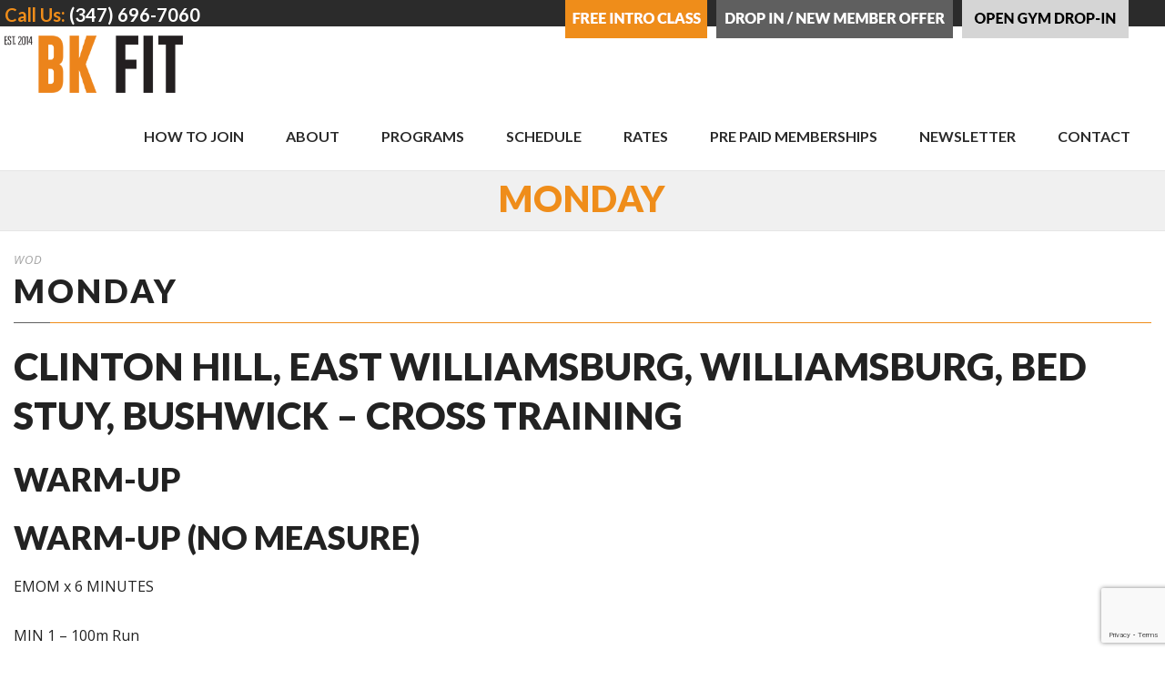

--- FILE ---
content_type: text/html; charset=utf-8
request_url: https://www.google.com/recaptcha/api2/anchor?ar=1&k=6LdvdqkdAAAAAHM6LgzXdq1TNd_fvN90nNLxXsM6&co=aHR0cHM6Ly9ia2ZpdHN0dWRpb3MuY29tOjQ0Mw..&hl=en&v=PoyoqOPhxBO7pBk68S4YbpHZ&size=invisible&anchor-ms=20000&execute-ms=30000&cb=atjhbj2x0qia
body_size: 48759
content:
<!DOCTYPE HTML><html dir="ltr" lang="en"><head><meta http-equiv="Content-Type" content="text/html; charset=UTF-8">
<meta http-equiv="X-UA-Compatible" content="IE=edge">
<title>reCAPTCHA</title>
<style type="text/css">
/* cyrillic-ext */
@font-face {
  font-family: 'Roboto';
  font-style: normal;
  font-weight: 400;
  font-stretch: 100%;
  src: url(//fonts.gstatic.com/s/roboto/v48/KFO7CnqEu92Fr1ME7kSn66aGLdTylUAMa3GUBHMdazTgWw.woff2) format('woff2');
  unicode-range: U+0460-052F, U+1C80-1C8A, U+20B4, U+2DE0-2DFF, U+A640-A69F, U+FE2E-FE2F;
}
/* cyrillic */
@font-face {
  font-family: 'Roboto';
  font-style: normal;
  font-weight: 400;
  font-stretch: 100%;
  src: url(//fonts.gstatic.com/s/roboto/v48/KFO7CnqEu92Fr1ME7kSn66aGLdTylUAMa3iUBHMdazTgWw.woff2) format('woff2');
  unicode-range: U+0301, U+0400-045F, U+0490-0491, U+04B0-04B1, U+2116;
}
/* greek-ext */
@font-face {
  font-family: 'Roboto';
  font-style: normal;
  font-weight: 400;
  font-stretch: 100%;
  src: url(//fonts.gstatic.com/s/roboto/v48/KFO7CnqEu92Fr1ME7kSn66aGLdTylUAMa3CUBHMdazTgWw.woff2) format('woff2');
  unicode-range: U+1F00-1FFF;
}
/* greek */
@font-face {
  font-family: 'Roboto';
  font-style: normal;
  font-weight: 400;
  font-stretch: 100%;
  src: url(//fonts.gstatic.com/s/roboto/v48/KFO7CnqEu92Fr1ME7kSn66aGLdTylUAMa3-UBHMdazTgWw.woff2) format('woff2');
  unicode-range: U+0370-0377, U+037A-037F, U+0384-038A, U+038C, U+038E-03A1, U+03A3-03FF;
}
/* math */
@font-face {
  font-family: 'Roboto';
  font-style: normal;
  font-weight: 400;
  font-stretch: 100%;
  src: url(//fonts.gstatic.com/s/roboto/v48/KFO7CnqEu92Fr1ME7kSn66aGLdTylUAMawCUBHMdazTgWw.woff2) format('woff2');
  unicode-range: U+0302-0303, U+0305, U+0307-0308, U+0310, U+0312, U+0315, U+031A, U+0326-0327, U+032C, U+032F-0330, U+0332-0333, U+0338, U+033A, U+0346, U+034D, U+0391-03A1, U+03A3-03A9, U+03B1-03C9, U+03D1, U+03D5-03D6, U+03F0-03F1, U+03F4-03F5, U+2016-2017, U+2034-2038, U+203C, U+2040, U+2043, U+2047, U+2050, U+2057, U+205F, U+2070-2071, U+2074-208E, U+2090-209C, U+20D0-20DC, U+20E1, U+20E5-20EF, U+2100-2112, U+2114-2115, U+2117-2121, U+2123-214F, U+2190, U+2192, U+2194-21AE, U+21B0-21E5, U+21F1-21F2, U+21F4-2211, U+2213-2214, U+2216-22FF, U+2308-230B, U+2310, U+2319, U+231C-2321, U+2336-237A, U+237C, U+2395, U+239B-23B7, U+23D0, U+23DC-23E1, U+2474-2475, U+25AF, U+25B3, U+25B7, U+25BD, U+25C1, U+25CA, U+25CC, U+25FB, U+266D-266F, U+27C0-27FF, U+2900-2AFF, U+2B0E-2B11, U+2B30-2B4C, U+2BFE, U+3030, U+FF5B, U+FF5D, U+1D400-1D7FF, U+1EE00-1EEFF;
}
/* symbols */
@font-face {
  font-family: 'Roboto';
  font-style: normal;
  font-weight: 400;
  font-stretch: 100%;
  src: url(//fonts.gstatic.com/s/roboto/v48/KFO7CnqEu92Fr1ME7kSn66aGLdTylUAMaxKUBHMdazTgWw.woff2) format('woff2');
  unicode-range: U+0001-000C, U+000E-001F, U+007F-009F, U+20DD-20E0, U+20E2-20E4, U+2150-218F, U+2190, U+2192, U+2194-2199, U+21AF, U+21E6-21F0, U+21F3, U+2218-2219, U+2299, U+22C4-22C6, U+2300-243F, U+2440-244A, U+2460-24FF, U+25A0-27BF, U+2800-28FF, U+2921-2922, U+2981, U+29BF, U+29EB, U+2B00-2BFF, U+4DC0-4DFF, U+FFF9-FFFB, U+10140-1018E, U+10190-1019C, U+101A0, U+101D0-101FD, U+102E0-102FB, U+10E60-10E7E, U+1D2C0-1D2D3, U+1D2E0-1D37F, U+1F000-1F0FF, U+1F100-1F1AD, U+1F1E6-1F1FF, U+1F30D-1F30F, U+1F315, U+1F31C, U+1F31E, U+1F320-1F32C, U+1F336, U+1F378, U+1F37D, U+1F382, U+1F393-1F39F, U+1F3A7-1F3A8, U+1F3AC-1F3AF, U+1F3C2, U+1F3C4-1F3C6, U+1F3CA-1F3CE, U+1F3D4-1F3E0, U+1F3ED, U+1F3F1-1F3F3, U+1F3F5-1F3F7, U+1F408, U+1F415, U+1F41F, U+1F426, U+1F43F, U+1F441-1F442, U+1F444, U+1F446-1F449, U+1F44C-1F44E, U+1F453, U+1F46A, U+1F47D, U+1F4A3, U+1F4B0, U+1F4B3, U+1F4B9, U+1F4BB, U+1F4BF, U+1F4C8-1F4CB, U+1F4D6, U+1F4DA, U+1F4DF, U+1F4E3-1F4E6, U+1F4EA-1F4ED, U+1F4F7, U+1F4F9-1F4FB, U+1F4FD-1F4FE, U+1F503, U+1F507-1F50B, U+1F50D, U+1F512-1F513, U+1F53E-1F54A, U+1F54F-1F5FA, U+1F610, U+1F650-1F67F, U+1F687, U+1F68D, U+1F691, U+1F694, U+1F698, U+1F6AD, U+1F6B2, U+1F6B9-1F6BA, U+1F6BC, U+1F6C6-1F6CF, U+1F6D3-1F6D7, U+1F6E0-1F6EA, U+1F6F0-1F6F3, U+1F6F7-1F6FC, U+1F700-1F7FF, U+1F800-1F80B, U+1F810-1F847, U+1F850-1F859, U+1F860-1F887, U+1F890-1F8AD, U+1F8B0-1F8BB, U+1F8C0-1F8C1, U+1F900-1F90B, U+1F93B, U+1F946, U+1F984, U+1F996, U+1F9E9, U+1FA00-1FA6F, U+1FA70-1FA7C, U+1FA80-1FA89, U+1FA8F-1FAC6, U+1FACE-1FADC, U+1FADF-1FAE9, U+1FAF0-1FAF8, U+1FB00-1FBFF;
}
/* vietnamese */
@font-face {
  font-family: 'Roboto';
  font-style: normal;
  font-weight: 400;
  font-stretch: 100%;
  src: url(//fonts.gstatic.com/s/roboto/v48/KFO7CnqEu92Fr1ME7kSn66aGLdTylUAMa3OUBHMdazTgWw.woff2) format('woff2');
  unicode-range: U+0102-0103, U+0110-0111, U+0128-0129, U+0168-0169, U+01A0-01A1, U+01AF-01B0, U+0300-0301, U+0303-0304, U+0308-0309, U+0323, U+0329, U+1EA0-1EF9, U+20AB;
}
/* latin-ext */
@font-face {
  font-family: 'Roboto';
  font-style: normal;
  font-weight: 400;
  font-stretch: 100%;
  src: url(//fonts.gstatic.com/s/roboto/v48/KFO7CnqEu92Fr1ME7kSn66aGLdTylUAMa3KUBHMdazTgWw.woff2) format('woff2');
  unicode-range: U+0100-02BA, U+02BD-02C5, U+02C7-02CC, U+02CE-02D7, U+02DD-02FF, U+0304, U+0308, U+0329, U+1D00-1DBF, U+1E00-1E9F, U+1EF2-1EFF, U+2020, U+20A0-20AB, U+20AD-20C0, U+2113, U+2C60-2C7F, U+A720-A7FF;
}
/* latin */
@font-face {
  font-family: 'Roboto';
  font-style: normal;
  font-weight: 400;
  font-stretch: 100%;
  src: url(//fonts.gstatic.com/s/roboto/v48/KFO7CnqEu92Fr1ME7kSn66aGLdTylUAMa3yUBHMdazQ.woff2) format('woff2');
  unicode-range: U+0000-00FF, U+0131, U+0152-0153, U+02BB-02BC, U+02C6, U+02DA, U+02DC, U+0304, U+0308, U+0329, U+2000-206F, U+20AC, U+2122, U+2191, U+2193, U+2212, U+2215, U+FEFF, U+FFFD;
}
/* cyrillic-ext */
@font-face {
  font-family: 'Roboto';
  font-style: normal;
  font-weight: 500;
  font-stretch: 100%;
  src: url(//fonts.gstatic.com/s/roboto/v48/KFO7CnqEu92Fr1ME7kSn66aGLdTylUAMa3GUBHMdazTgWw.woff2) format('woff2');
  unicode-range: U+0460-052F, U+1C80-1C8A, U+20B4, U+2DE0-2DFF, U+A640-A69F, U+FE2E-FE2F;
}
/* cyrillic */
@font-face {
  font-family: 'Roboto';
  font-style: normal;
  font-weight: 500;
  font-stretch: 100%;
  src: url(//fonts.gstatic.com/s/roboto/v48/KFO7CnqEu92Fr1ME7kSn66aGLdTylUAMa3iUBHMdazTgWw.woff2) format('woff2');
  unicode-range: U+0301, U+0400-045F, U+0490-0491, U+04B0-04B1, U+2116;
}
/* greek-ext */
@font-face {
  font-family: 'Roboto';
  font-style: normal;
  font-weight: 500;
  font-stretch: 100%;
  src: url(//fonts.gstatic.com/s/roboto/v48/KFO7CnqEu92Fr1ME7kSn66aGLdTylUAMa3CUBHMdazTgWw.woff2) format('woff2');
  unicode-range: U+1F00-1FFF;
}
/* greek */
@font-face {
  font-family: 'Roboto';
  font-style: normal;
  font-weight: 500;
  font-stretch: 100%;
  src: url(//fonts.gstatic.com/s/roboto/v48/KFO7CnqEu92Fr1ME7kSn66aGLdTylUAMa3-UBHMdazTgWw.woff2) format('woff2');
  unicode-range: U+0370-0377, U+037A-037F, U+0384-038A, U+038C, U+038E-03A1, U+03A3-03FF;
}
/* math */
@font-face {
  font-family: 'Roboto';
  font-style: normal;
  font-weight: 500;
  font-stretch: 100%;
  src: url(//fonts.gstatic.com/s/roboto/v48/KFO7CnqEu92Fr1ME7kSn66aGLdTylUAMawCUBHMdazTgWw.woff2) format('woff2');
  unicode-range: U+0302-0303, U+0305, U+0307-0308, U+0310, U+0312, U+0315, U+031A, U+0326-0327, U+032C, U+032F-0330, U+0332-0333, U+0338, U+033A, U+0346, U+034D, U+0391-03A1, U+03A3-03A9, U+03B1-03C9, U+03D1, U+03D5-03D6, U+03F0-03F1, U+03F4-03F5, U+2016-2017, U+2034-2038, U+203C, U+2040, U+2043, U+2047, U+2050, U+2057, U+205F, U+2070-2071, U+2074-208E, U+2090-209C, U+20D0-20DC, U+20E1, U+20E5-20EF, U+2100-2112, U+2114-2115, U+2117-2121, U+2123-214F, U+2190, U+2192, U+2194-21AE, U+21B0-21E5, U+21F1-21F2, U+21F4-2211, U+2213-2214, U+2216-22FF, U+2308-230B, U+2310, U+2319, U+231C-2321, U+2336-237A, U+237C, U+2395, U+239B-23B7, U+23D0, U+23DC-23E1, U+2474-2475, U+25AF, U+25B3, U+25B7, U+25BD, U+25C1, U+25CA, U+25CC, U+25FB, U+266D-266F, U+27C0-27FF, U+2900-2AFF, U+2B0E-2B11, U+2B30-2B4C, U+2BFE, U+3030, U+FF5B, U+FF5D, U+1D400-1D7FF, U+1EE00-1EEFF;
}
/* symbols */
@font-face {
  font-family: 'Roboto';
  font-style: normal;
  font-weight: 500;
  font-stretch: 100%;
  src: url(//fonts.gstatic.com/s/roboto/v48/KFO7CnqEu92Fr1ME7kSn66aGLdTylUAMaxKUBHMdazTgWw.woff2) format('woff2');
  unicode-range: U+0001-000C, U+000E-001F, U+007F-009F, U+20DD-20E0, U+20E2-20E4, U+2150-218F, U+2190, U+2192, U+2194-2199, U+21AF, U+21E6-21F0, U+21F3, U+2218-2219, U+2299, U+22C4-22C6, U+2300-243F, U+2440-244A, U+2460-24FF, U+25A0-27BF, U+2800-28FF, U+2921-2922, U+2981, U+29BF, U+29EB, U+2B00-2BFF, U+4DC0-4DFF, U+FFF9-FFFB, U+10140-1018E, U+10190-1019C, U+101A0, U+101D0-101FD, U+102E0-102FB, U+10E60-10E7E, U+1D2C0-1D2D3, U+1D2E0-1D37F, U+1F000-1F0FF, U+1F100-1F1AD, U+1F1E6-1F1FF, U+1F30D-1F30F, U+1F315, U+1F31C, U+1F31E, U+1F320-1F32C, U+1F336, U+1F378, U+1F37D, U+1F382, U+1F393-1F39F, U+1F3A7-1F3A8, U+1F3AC-1F3AF, U+1F3C2, U+1F3C4-1F3C6, U+1F3CA-1F3CE, U+1F3D4-1F3E0, U+1F3ED, U+1F3F1-1F3F3, U+1F3F5-1F3F7, U+1F408, U+1F415, U+1F41F, U+1F426, U+1F43F, U+1F441-1F442, U+1F444, U+1F446-1F449, U+1F44C-1F44E, U+1F453, U+1F46A, U+1F47D, U+1F4A3, U+1F4B0, U+1F4B3, U+1F4B9, U+1F4BB, U+1F4BF, U+1F4C8-1F4CB, U+1F4D6, U+1F4DA, U+1F4DF, U+1F4E3-1F4E6, U+1F4EA-1F4ED, U+1F4F7, U+1F4F9-1F4FB, U+1F4FD-1F4FE, U+1F503, U+1F507-1F50B, U+1F50D, U+1F512-1F513, U+1F53E-1F54A, U+1F54F-1F5FA, U+1F610, U+1F650-1F67F, U+1F687, U+1F68D, U+1F691, U+1F694, U+1F698, U+1F6AD, U+1F6B2, U+1F6B9-1F6BA, U+1F6BC, U+1F6C6-1F6CF, U+1F6D3-1F6D7, U+1F6E0-1F6EA, U+1F6F0-1F6F3, U+1F6F7-1F6FC, U+1F700-1F7FF, U+1F800-1F80B, U+1F810-1F847, U+1F850-1F859, U+1F860-1F887, U+1F890-1F8AD, U+1F8B0-1F8BB, U+1F8C0-1F8C1, U+1F900-1F90B, U+1F93B, U+1F946, U+1F984, U+1F996, U+1F9E9, U+1FA00-1FA6F, U+1FA70-1FA7C, U+1FA80-1FA89, U+1FA8F-1FAC6, U+1FACE-1FADC, U+1FADF-1FAE9, U+1FAF0-1FAF8, U+1FB00-1FBFF;
}
/* vietnamese */
@font-face {
  font-family: 'Roboto';
  font-style: normal;
  font-weight: 500;
  font-stretch: 100%;
  src: url(//fonts.gstatic.com/s/roboto/v48/KFO7CnqEu92Fr1ME7kSn66aGLdTylUAMa3OUBHMdazTgWw.woff2) format('woff2');
  unicode-range: U+0102-0103, U+0110-0111, U+0128-0129, U+0168-0169, U+01A0-01A1, U+01AF-01B0, U+0300-0301, U+0303-0304, U+0308-0309, U+0323, U+0329, U+1EA0-1EF9, U+20AB;
}
/* latin-ext */
@font-face {
  font-family: 'Roboto';
  font-style: normal;
  font-weight: 500;
  font-stretch: 100%;
  src: url(//fonts.gstatic.com/s/roboto/v48/KFO7CnqEu92Fr1ME7kSn66aGLdTylUAMa3KUBHMdazTgWw.woff2) format('woff2');
  unicode-range: U+0100-02BA, U+02BD-02C5, U+02C7-02CC, U+02CE-02D7, U+02DD-02FF, U+0304, U+0308, U+0329, U+1D00-1DBF, U+1E00-1E9F, U+1EF2-1EFF, U+2020, U+20A0-20AB, U+20AD-20C0, U+2113, U+2C60-2C7F, U+A720-A7FF;
}
/* latin */
@font-face {
  font-family: 'Roboto';
  font-style: normal;
  font-weight: 500;
  font-stretch: 100%;
  src: url(//fonts.gstatic.com/s/roboto/v48/KFO7CnqEu92Fr1ME7kSn66aGLdTylUAMa3yUBHMdazQ.woff2) format('woff2');
  unicode-range: U+0000-00FF, U+0131, U+0152-0153, U+02BB-02BC, U+02C6, U+02DA, U+02DC, U+0304, U+0308, U+0329, U+2000-206F, U+20AC, U+2122, U+2191, U+2193, U+2212, U+2215, U+FEFF, U+FFFD;
}
/* cyrillic-ext */
@font-face {
  font-family: 'Roboto';
  font-style: normal;
  font-weight: 900;
  font-stretch: 100%;
  src: url(//fonts.gstatic.com/s/roboto/v48/KFO7CnqEu92Fr1ME7kSn66aGLdTylUAMa3GUBHMdazTgWw.woff2) format('woff2');
  unicode-range: U+0460-052F, U+1C80-1C8A, U+20B4, U+2DE0-2DFF, U+A640-A69F, U+FE2E-FE2F;
}
/* cyrillic */
@font-face {
  font-family: 'Roboto';
  font-style: normal;
  font-weight: 900;
  font-stretch: 100%;
  src: url(//fonts.gstatic.com/s/roboto/v48/KFO7CnqEu92Fr1ME7kSn66aGLdTylUAMa3iUBHMdazTgWw.woff2) format('woff2');
  unicode-range: U+0301, U+0400-045F, U+0490-0491, U+04B0-04B1, U+2116;
}
/* greek-ext */
@font-face {
  font-family: 'Roboto';
  font-style: normal;
  font-weight: 900;
  font-stretch: 100%;
  src: url(//fonts.gstatic.com/s/roboto/v48/KFO7CnqEu92Fr1ME7kSn66aGLdTylUAMa3CUBHMdazTgWw.woff2) format('woff2');
  unicode-range: U+1F00-1FFF;
}
/* greek */
@font-face {
  font-family: 'Roboto';
  font-style: normal;
  font-weight: 900;
  font-stretch: 100%;
  src: url(//fonts.gstatic.com/s/roboto/v48/KFO7CnqEu92Fr1ME7kSn66aGLdTylUAMa3-UBHMdazTgWw.woff2) format('woff2');
  unicode-range: U+0370-0377, U+037A-037F, U+0384-038A, U+038C, U+038E-03A1, U+03A3-03FF;
}
/* math */
@font-face {
  font-family: 'Roboto';
  font-style: normal;
  font-weight: 900;
  font-stretch: 100%;
  src: url(//fonts.gstatic.com/s/roboto/v48/KFO7CnqEu92Fr1ME7kSn66aGLdTylUAMawCUBHMdazTgWw.woff2) format('woff2');
  unicode-range: U+0302-0303, U+0305, U+0307-0308, U+0310, U+0312, U+0315, U+031A, U+0326-0327, U+032C, U+032F-0330, U+0332-0333, U+0338, U+033A, U+0346, U+034D, U+0391-03A1, U+03A3-03A9, U+03B1-03C9, U+03D1, U+03D5-03D6, U+03F0-03F1, U+03F4-03F5, U+2016-2017, U+2034-2038, U+203C, U+2040, U+2043, U+2047, U+2050, U+2057, U+205F, U+2070-2071, U+2074-208E, U+2090-209C, U+20D0-20DC, U+20E1, U+20E5-20EF, U+2100-2112, U+2114-2115, U+2117-2121, U+2123-214F, U+2190, U+2192, U+2194-21AE, U+21B0-21E5, U+21F1-21F2, U+21F4-2211, U+2213-2214, U+2216-22FF, U+2308-230B, U+2310, U+2319, U+231C-2321, U+2336-237A, U+237C, U+2395, U+239B-23B7, U+23D0, U+23DC-23E1, U+2474-2475, U+25AF, U+25B3, U+25B7, U+25BD, U+25C1, U+25CA, U+25CC, U+25FB, U+266D-266F, U+27C0-27FF, U+2900-2AFF, U+2B0E-2B11, U+2B30-2B4C, U+2BFE, U+3030, U+FF5B, U+FF5D, U+1D400-1D7FF, U+1EE00-1EEFF;
}
/* symbols */
@font-face {
  font-family: 'Roboto';
  font-style: normal;
  font-weight: 900;
  font-stretch: 100%;
  src: url(//fonts.gstatic.com/s/roboto/v48/KFO7CnqEu92Fr1ME7kSn66aGLdTylUAMaxKUBHMdazTgWw.woff2) format('woff2');
  unicode-range: U+0001-000C, U+000E-001F, U+007F-009F, U+20DD-20E0, U+20E2-20E4, U+2150-218F, U+2190, U+2192, U+2194-2199, U+21AF, U+21E6-21F0, U+21F3, U+2218-2219, U+2299, U+22C4-22C6, U+2300-243F, U+2440-244A, U+2460-24FF, U+25A0-27BF, U+2800-28FF, U+2921-2922, U+2981, U+29BF, U+29EB, U+2B00-2BFF, U+4DC0-4DFF, U+FFF9-FFFB, U+10140-1018E, U+10190-1019C, U+101A0, U+101D0-101FD, U+102E0-102FB, U+10E60-10E7E, U+1D2C0-1D2D3, U+1D2E0-1D37F, U+1F000-1F0FF, U+1F100-1F1AD, U+1F1E6-1F1FF, U+1F30D-1F30F, U+1F315, U+1F31C, U+1F31E, U+1F320-1F32C, U+1F336, U+1F378, U+1F37D, U+1F382, U+1F393-1F39F, U+1F3A7-1F3A8, U+1F3AC-1F3AF, U+1F3C2, U+1F3C4-1F3C6, U+1F3CA-1F3CE, U+1F3D4-1F3E0, U+1F3ED, U+1F3F1-1F3F3, U+1F3F5-1F3F7, U+1F408, U+1F415, U+1F41F, U+1F426, U+1F43F, U+1F441-1F442, U+1F444, U+1F446-1F449, U+1F44C-1F44E, U+1F453, U+1F46A, U+1F47D, U+1F4A3, U+1F4B0, U+1F4B3, U+1F4B9, U+1F4BB, U+1F4BF, U+1F4C8-1F4CB, U+1F4D6, U+1F4DA, U+1F4DF, U+1F4E3-1F4E6, U+1F4EA-1F4ED, U+1F4F7, U+1F4F9-1F4FB, U+1F4FD-1F4FE, U+1F503, U+1F507-1F50B, U+1F50D, U+1F512-1F513, U+1F53E-1F54A, U+1F54F-1F5FA, U+1F610, U+1F650-1F67F, U+1F687, U+1F68D, U+1F691, U+1F694, U+1F698, U+1F6AD, U+1F6B2, U+1F6B9-1F6BA, U+1F6BC, U+1F6C6-1F6CF, U+1F6D3-1F6D7, U+1F6E0-1F6EA, U+1F6F0-1F6F3, U+1F6F7-1F6FC, U+1F700-1F7FF, U+1F800-1F80B, U+1F810-1F847, U+1F850-1F859, U+1F860-1F887, U+1F890-1F8AD, U+1F8B0-1F8BB, U+1F8C0-1F8C1, U+1F900-1F90B, U+1F93B, U+1F946, U+1F984, U+1F996, U+1F9E9, U+1FA00-1FA6F, U+1FA70-1FA7C, U+1FA80-1FA89, U+1FA8F-1FAC6, U+1FACE-1FADC, U+1FADF-1FAE9, U+1FAF0-1FAF8, U+1FB00-1FBFF;
}
/* vietnamese */
@font-face {
  font-family: 'Roboto';
  font-style: normal;
  font-weight: 900;
  font-stretch: 100%;
  src: url(//fonts.gstatic.com/s/roboto/v48/KFO7CnqEu92Fr1ME7kSn66aGLdTylUAMa3OUBHMdazTgWw.woff2) format('woff2');
  unicode-range: U+0102-0103, U+0110-0111, U+0128-0129, U+0168-0169, U+01A0-01A1, U+01AF-01B0, U+0300-0301, U+0303-0304, U+0308-0309, U+0323, U+0329, U+1EA0-1EF9, U+20AB;
}
/* latin-ext */
@font-face {
  font-family: 'Roboto';
  font-style: normal;
  font-weight: 900;
  font-stretch: 100%;
  src: url(//fonts.gstatic.com/s/roboto/v48/KFO7CnqEu92Fr1ME7kSn66aGLdTylUAMa3KUBHMdazTgWw.woff2) format('woff2');
  unicode-range: U+0100-02BA, U+02BD-02C5, U+02C7-02CC, U+02CE-02D7, U+02DD-02FF, U+0304, U+0308, U+0329, U+1D00-1DBF, U+1E00-1E9F, U+1EF2-1EFF, U+2020, U+20A0-20AB, U+20AD-20C0, U+2113, U+2C60-2C7F, U+A720-A7FF;
}
/* latin */
@font-face {
  font-family: 'Roboto';
  font-style: normal;
  font-weight: 900;
  font-stretch: 100%;
  src: url(//fonts.gstatic.com/s/roboto/v48/KFO7CnqEu92Fr1ME7kSn66aGLdTylUAMa3yUBHMdazQ.woff2) format('woff2');
  unicode-range: U+0000-00FF, U+0131, U+0152-0153, U+02BB-02BC, U+02C6, U+02DA, U+02DC, U+0304, U+0308, U+0329, U+2000-206F, U+20AC, U+2122, U+2191, U+2193, U+2212, U+2215, U+FEFF, U+FFFD;
}

</style>
<link rel="stylesheet" type="text/css" href="https://www.gstatic.com/recaptcha/releases/PoyoqOPhxBO7pBk68S4YbpHZ/styles__ltr.css">
<script nonce="jUdB9Dj3S2TPEpgqEMHWOw" type="text/javascript">window['__recaptcha_api'] = 'https://www.google.com/recaptcha/api2/';</script>
<script type="text/javascript" src="https://www.gstatic.com/recaptcha/releases/PoyoqOPhxBO7pBk68S4YbpHZ/recaptcha__en.js" nonce="jUdB9Dj3S2TPEpgqEMHWOw">
      
    </script></head>
<body><div id="rc-anchor-alert" class="rc-anchor-alert"></div>
<input type="hidden" id="recaptcha-token" value="[base64]">
<script type="text/javascript" nonce="jUdB9Dj3S2TPEpgqEMHWOw">
      recaptcha.anchor.Main.init("[\x22ainput\x22,[\x22bgdata\x22,\x22\x22,\[base64]/[base64]/MjU1Ong/[base64]/[base64]/[base64]/[base64]/[base64]/[base64]/[base64]/[base64]/[base64]/[base64]/[base64]/[base64]/[base64]/[base64]/[base64]\\u003d\x22,\[base64]\\u003d\\u003d\x22,\x22MnDCnMKbw4Fqwq5pw4/CrsKGKlZbJsOYPcKpDXvDmBfDicK0wow+wpFrwpTCkVQqZWXCscKkwobDqMKgw6vCjB4sFGUAw5Unw6PCl11/NW3CsXfDt8Ocw5rDng7CjsO2B1DCksK9SyrDmcOnw4c0aMOPw77Cr03DocOxCsKOZMOZwpTDtVfCncK9esONw7zDnglPw4BoSMOEwpvDr34/wpIzwpzCnkrDiiIUw47CgGnDgQ4qOsKwNDTCnWt3HMKtD3sdFsKeGMKSchfCgT3DmcODSXtiw6lUwpoZB8Kyw47CkMKdRl/CnsOLw6Qhw4s1wo5HWwrCpcOJwrAHwrfDjCXCuTPCtcObI8KoQhl8UQh5w7TDsyoxw53DvMKGwpTDtzRtE1fCs8OeBcKWwrZkS3oJR8KQKsODDCd/XEzDrcOnZVJ+wpJIwpUkBcKDw7DDjsO/GcOHw74SRsOJwqLCvWrDgyp/[base64]/[base64]/CuGl+wpwcw5oKwoHCoMO3fMKHInPDp8OOw6zDn8O9H8KeZyfDoTZIX8KTM3phw5PDiFzDnMOZwo5uMxwYw4Q7w5bCisOQwrXDs8Kxw7gJGsOAw4FJwpnDtMO+L8KmwrEPR37CnxzCusOdwrzDrwwnwqxncMOKwqXDhMKVS8Ocw4JNw4/CsFEjCzIBPlwrMlXCqMOIwrxUfnbDscODMB7ClF9IwrHDiMKKwrrDlcK8fiZiKjN0L18zQEjDrsO8ChQJwq/DtRXDusOBLWBZw58JwotTwqTCr8KQw5doS0ReNMOZeSU6w5Mbc8K7MAfCuMOLw5tUwrbDt8OvdcK0wrzCuVLCol1hwpLDtMOvw6/DsFzDnMOCw4bCiMO1MsKXB8KdbsKHwrrDuMOyKcKiw5/CvcO8wqw5SjzDolDDr0Fgw7VBIMONwoxeLcOEw4cndMKpHMO/w64iwqBQQT/CosKCcgLDnjjCkzXCp8KUccO/wp4awp3DtyRQYx8Ow7dpwoAMT8KaWGfDoyZSeTzDkMOpwq9ucsKLRMKcw4ciYMO0w5dYS0IhwrfDv8K5EGHDtcO7woPDrsKYcSBjw6tEIzJaOyvDhDVFUlVxwq3Dgmo9KmMCYsOjwo/DmsKrwoDDgV5TGBDCvsKWLsKTR8KXw73CkhI+w4AyZ3bDklgbwqPCo2Q5w6PDtz/Dt8OVZMKqw64lw4J9wrI0wrdVw4Jqw73CtB4xKcOSfMO2PyzCtUPCtBUbXwEUwqsRw6kPw6x2w7tIw6nCgcKnfcKBwr7CrRBaw4wlwpXDhDwMw4pGwrLChcOBKyDCqU9kEcOlwqJfw48cw4/CpnPDrsKpwqc+PExzwq4yw7NOwrgaX1EYwqPDhMK5SsOyw6zCvVYqwrxrRy9rwpHCusKkw4R0wq3Dsy8Bw5DDgi5+VcOVbcOVw7zCimxDwqvDjAQvAnvCpDVQw7s9wrPCtyF7w6huERfDjMO+wqTCsl/[base64]/wovCusKGOMKywpw1wrDCmy3Dj8OkEwlJMMKhwrUYbG03w7MuEGQlOsOhL8O6w5nDsMOLBD4sFQ8bHMKWw7t4wqZMJBXCuioSw6vDnEIow4g7w4DClmYaUUbCqsO1w6p/HMOawrLDuHDDp8OZwrvDjsOsbsOAw4PClFsKwoRMdMKjw4TDrsOpJFMpw6XDvEnCtcOdFTfDksONwpTDpsOrwoHDuDDDnMK0w4rCpWwoJGYnYwVCKsKAKk8zSwpTOybChh/[base64]/[base64]/[base64]/w6zDow9Nb8KiJcKVT8OBXcOUw4IdV8OcHzfDjMOtNsKNwoYsWHjDvMKAw4jDiSHCs1YJe3RzOUcuwpPCv0fDtBjDh8KjC27DsinDg2PCij3Dl8KQwrMvw54DInw8w7TCnnM4wpnDmMOVw5rChlQ2w5DCqlcmVgVhw7BuGsKKwr/[base64]/DlSEDcsK0RHYQwp7DszTDrMKYwpEOw5MMIsOneGHCuMKxwolDUV7Dj8KqRxXCm8KeYMK0wrXChEcPwrfCjH5gw5cqGcONMhDClVXDozTCrsKUMsKIwrAnXsOoDcOcHcKDC8OfHHjCv2ZvSsKnOsKWbQ4rwqzDtsO3woE9JsOnSF3Co8O8w4/ClnY/WMOdwrNlwq4gw53CrH89TsKdwrEqPMO8wrEZf0BKw7/DscOYF8KzwqPDuMKcY8KsPBzDscO2wppPwpbDnsK/wr/Cs8KVQcOWECcZw5tTScKoYsOLTy0fw4g+OV7DrWQ7aF4Pw5fCmsKZwr1xwq3DjcO6WwDCmhTCo8KPEcOOw4rCm1zCqMOkCcOVKcOWWi0gw6E6X8KaJcO5CsKbw7vDjQTDpMOBw6g3JMOuJHHDp2FPw58xUsO6FQhhbMOzwoQDSVLCiW3DkS3DtgTDlmIfw7JXwp/DgEHDkD0Uwoxtw5fCmRDDo8OzWHPDn1vCm8OEw6fDuMOUHzjDvcO4w49+w4HDm8KcworDsQBabTgzw5VIw4MrAxTCqAYmw4LClMObER8sBcKSwobCr3w6wqIjUsOrwpZPQX/CsmnDpMO4U8KEdVYPHsKFwox2wrfDgCE3E3o7XThxw7DDj20Uw6Mqwq99NGTDsMO1wovDtTVBW8OtCcKxwrRrOWduw60kQMKSJsK7f2wSOT/DvcO0wr/CucK1IMOiw7PCgXUTwqfCvcONdcK/wpBtwpzCnDMwwqbCmcO4fsO7MMKUwpfDtMKnIcOrwpZtw6vDqsKFQTIDwqjCuUBtw55wEmRfwpjDgiXDuGbDoMORZyLCuMOAem95ZGEGwrwBNDAbXMOhdkpJNg0AdBhKEMKGAsO9P8OfO8OrwqIdIMOkG8OPWEfDt8O/CVLCmCnDocOfdsOuDkRUV8KGZQ7ChMKZRcOKw59NTMOIRmTCsFgZScOPwrDDnV/DucK8Dn8AFgfDmhJQw5JCcsK0w6zDnxddwrYhwpPDjivCn0/CoGDDrMK3wotNfcKPTsKiw4ZSw5jDvDfDjsKrw53DucO+N8KGUcOEeW0uwqDChGbCmwnDkAF4w4cCwrvCl8ODw4tPMsKQUcOJw4fDjcKoesOywr3CjEfCmHLCoCLCpmtyw5gDWMKLw7I5SFYvwpjDhVh9Az3DgSrDssOObl5sw6LCoj/Du1M0w44HwpLCksOcwpl9UMKhBMK1RcOGw4IlwqnDggUQN8OxP8O5w6XDhcKNw4vDhcOre8Kxw4/CjcOowpPCqMKuw5YEwopwbQg2JMKLw6zDqcOvAmJxPn5Bw64NFGLCscOzeMO0w6/Cm8Olw4nDscOgO8OrJgrDocKDIMOhfQ/DksKIwrxnwp/DscOXw4jDpU3CgGLDgcOIXzzDlQHDklFLw5LCnsKwwrIewojCvMK1M8KuwqXCkMKmwrFNesK3wp3DgBrDnGXDkCbDmhXDrcOvTcK8wo/Dr8OAwr/DosO/w5jCr0fDv8OEZ8O8KgfCj8OFdMKYwowuBURyK8OkQsKCXEgceW/[base64]/wpXDh8OJw67Dv8KSf8KPJhjCusKIwpLCnRfDuCrDlsKtwrnDkhZ4woofwqdPwp3DocOHfVlfbibDuMO9Ji7CmMOuw5vDh2Yrw5rDlE7Dh8K7wr7CglDCghgqRn8qwpXDpWPCk2QGecOPwoQBPwbDrRotbMKJw6/DvmBTwqXCk8O4RTfDimzDg8OMb8O/fifDoMOCBWM+ZDIzVFZ3wrXCgjTCky9lw7zChjzCoWUhJsK6wp/Ch2XDtkxQw7PCnMOyFDfClcOAR8O7JVMabRDDoQx1wrgCwrvChRDDvzIww6XDicKwf8KiL8Kuw5HDrsO5w6d8KsO9NMKzLl7DsFvDhh9pVzXDvsK4wosMVitPw6vDqVkOUR7CoFQZC8KVWXJaw5zCqiTCu0IUw7l3wrUOGjLDlsK/J1cQKRpSw6PDhC1awrnDrcKVeArCisKKw5TDs0PDjWDClcK5wqnCm8KSw4EzbMOnw4jCu2/ClWLCg1nCgSNJwpdGw7DDojfDkzoSWsKHbcKcw7lRwrpPTQHCkU1DwqlqLcKcIQN+w697wrV5wo89w57Do8O6w53DosKVwqQ4w7Z0w4TDlMKvfxrCssO7GcOFwrZrZcKBVBkcw7xew5rCq8O6KUhIwq83wp/[base64]/DhmXCi3XDmgg2VnrDo8OKw6nDgcKywoTDnU1KVTbCpAJ8d8KQw7jCs8OpwqjDugLClTQ7T0YqK28hdgzDgkTCn8K8w4HCqsOiDcKJwpTDu8OGJmjCi2/ClGnDg8OQecOywpbDv8Ohw6jDssKOXghFwrQLwqvDm2skwpzCgcO+wpAzw6lmw4DCv8KfSHrDql7Cp8KEwpkkw4VLYcKjw7vDjGrCt8O7w6/[base64]/XzA7T0o2wpbCmMOPw6d7TcOEw7Eaw4kxw5fCmsO1LhduNQbCucO/w7rCn2rDoMOIF8OuAMOicUHDs8OqcMKEHMKjbFnClhR+Km7CgMOPaMK6w6nDm8OlJsOiw61Tw59DwpzCkAp/PVzDlGPDqGFpDsOaZsKVC8OQNsKSC8KgwrsZw6vDsirDlMOyEMOUwqDCmXDCl8Osw7QhflQsw7wtw4TCuxDCqjXDhChqQ8OzJcOGw5VFAcKjw6ZaS0bCpn5rwrbCsBTDkX1KEBbDmsO7C8O/PsONw6Ycw4chacOnMWhCw5nCv8OOw4vCgMObEGh4XcO+VMKLwrvDl8OoKcOwO8KGwqkbCMOAccKOfMO9D8KTZcOAwrbDrR5WwroiLsKOSyoyIcKtw5/Dli7DsnB6wq3CsyXCucK9w7LCkQrCiMOWw5/Di8KUa8KASCzDv8KVNcKVUUFNZGgtUhXCuz9Lw5TCsyrDuU/CrsKyK8OTcBdfKU7CicOTw44iBnjCj8O6wrTCncKEw4o6EsKYwpZGa8KCL8OAVMOaw4LDrMK8A1bCsxt4TksFwr8HbcOrdDpRZsOgwpLCjMOMwp52IcOew7PDkjcrwr3Dg8O8w4LDhcKswq8kwqfCnQnDpR/CusOJw7TCnMK+w4rCpcO5woLDiMKvQURSPsKLwo0bwqYoRTTCv3DDpMOHw4rCgsO4b8K+wrvCmsKEJ1wDZTcEasOkQ8Oew5DDr2LCqidQwqPCqcOCw4/DpS3DuF/DoDfCrHzCujgKw6Qkwq4hw4hrwrDDshk9wpFYw7rCmcOvEcOPw58FesOyw7bDnX/DmGtlcw9gD8OjdBHCrsKZw5BdcwjCh8K2AcObDj1SwoN6QVU7Zgcpwq8mQmwBwoYmw5liH8OKw5dwIsOQwr3CpQ5jV8KLw7/Dq8OTYsK0PsOmbgnDssK5wqktw59vwqJnH8O5w5B/wpfCmsKSEsKUKm7CpMK8wrDDvcKVKcOlLMOaw7g7wq8bUGgMworDo8OzwrXCtxHDvsOBw5J5wpbDsE/Cjj5QJ8OHwonDjiIBD0PDgX4rH8OoO8KsJsOHHFjDqk5jwq/[base64]/CicKnwoIrwr3DvMKawqgkfkBMR0smwptWSsKFw5gSTMKlYhJcwqPClsOow5zDoVV9wqEMwpzDlBPDsjo7LMKPw4DDq8KvwqtaGwXDqgjDnsOFwpRqwoQgw6hhwoMdwpQpcz/ClytXWgEJFsK+dHvDnsODflTCh08+PHlkw6ZbwoLDowtawrkaDmDClztWwrbDmwVHwrbDn23DvHcjOMOXwr3CoSQgwpLDjF17wohbNcKVZsKkTcK+WcKlE8KqeDh+w44uw4PDtzt6HjYCwpLCjsKbDj92wrXDr0oCwqw2w4bCiRzCviHCmSPDh8O2F8K2w71mwq4/[base64]/w6nCm8OHScOya8OXw657YRLClxvDhjJVwrF6KcOXw6nDvsKZdMKIRWDClcObRsONLMKvMGfCisOcwrrCjC3DsVVHwosxZ8K3wpkNw6HCj8OwHB7ChsOQwpAPNix/[base64]/DmcOHScKCHHZ4w6AJwqkEw5vDu8Obwo9LJXPCosOIw49jfjEdwp09DcKNZhHCiH5+U2RUw690X8OjRcKIw44uw6ZcBcKaUHNxwq5Nw5PDosOrYzZPw4zCu8O2wr/DvcOmZlHDrDpsw4/DqkNdYcOlJQ4AQh/[base64]/[base64]/[base64]/DmXExwojCiMK0wpDDhcOFFcOhw548XWwSa8OAw6nDoQctIUvCgsOUXF5/woLDlRR4woZKYsKvEcKmO8OsT1JTA8O/w4PClncXw7Q5C8KnwqYzc0vCkMOnw5jCsMOCYMOnVVzDnQ1ywoImw6pjJxTCp8KDMMOGw4cGPsOwYWPCi8OjwrzCrFg7w75ZecKOwqhpacK1c2Jfwr0Vwo3Cj8OIwpZRwoArw5M1UVzCh8K+wpzCtcOMwoYGBsOuw6fDkXM8wqTDg8OqwqDDtHsTT8Kqwq8OABN8J8O/w5vDu8KmwrNGSAJQw6k7w43CuyPCgwJyVcK9w6PCtybCo8KVe8OaUMO3w4tuw69hER0+w5rDhFHChMOeCMO5w4BSw74APMOiwqx0wrrDvytMFUUpVGhuw7VTRMK2w7FHw7/DjsO0w4onwofDnXjCmcOdwo/DkyDCiyMlw7R3CWfCvh9Kw5fDkhDCsTfCk8KcwrHCi8KJU8KRwqZawrAKW0NseipMw6BHw4PDqATDrMO9wo/Do8KwwqjCjsKIbVxcDiQnKlxJNWPDh8OQw50Pw5kLHsKSTcOzw7PCt8OTI8OmwojCp3crP8OuE0HDlkNmw5rCvAHDpThrEcO9w7EJwqzDvXNYaAfDiMKHwpQTKMKywqfDucOfWcK7wpgWRkrCllTDokFcw4LCvwZMYcOdRU7DrxoYw7I/[base64]/DgMOsw7FDwqVZfzxjN8Kawq4fFMOqVgzCnsKoUULDjGsWWntFJFPCsMK/wqcdCTzCn8KwIELDvljDg8KIw798ccOIw7TDhcOQXsOTXwbClMKWwoZXwprCrcK/wonDmxjCsQoyw7YLwp0YwpHCqsKCwqHDlcOJSMK5EsO0w6pCwpTDvcKrwo9Mw7vDv3hEHsOCMMKea1bDq8K3H3rCksKww4cww4l2w4MveMOWasKVw6spw5XCiUHDpcKpwpvCuMOoMzIWw644X8KnWsKwX8OASMOpc3bCoQBGwqrDnsOqw6/CrxNIWcKZTEYsBMO2w4VlwpBaL1/DsyRTw6d5w6vCucKMwrMqE8OJwofCq8OsM0fClcKyw4EOw6R0w544GMKKw69xw7tJE0fDhw7CssKxw6c6wp1lw6nCucO8B8K/cVnDsMOEAsOdG0jCrMK9ADLDsHReQxPCoV3Dk1cdR8OUF8K5woHDicK7ZsKswpk7w7MIFmQSwpcZw7vCuMKvXsKOw5N8wooyPcKRwpXCtcOgw6dXS8OVw6JIwrjClXnCgsOmw6vCoMKnw7hsNcK/WsKTworDsSjCmsO0woVnNQckbFLCq8KNSkVtDMOeWy3Cu8OjwqLDnTUgw7/DpHTCu3PCmjlLDsKowofDqm57wqXCgiJewrLCoHvCiMKoBmQnwqbCjMKLw4/[base64]/YjLDkMKrwrbDscKKwrPCscKwdMKDC8Ole8K6bMOUwpsHaMOoe29awp/DvCnDhcKtdsKIw74eV8OTecOLw4pGw4sGwo3Cr8KvehnDtjDCoB0GwrLCj1XCvsOMbMOIwqwJZ8KSHXg8w7M6QsOuMiEgGk9lwpnCkcKswrrDhFA1BMKswoITYlLCrEJOeMOjT8OWwppuwrgfw7Rawp/CqsKOUcKzDMKPwo7DhRrDkFwew6DDu8K4J8OqcMOVbcO6UcOmIsKzRMO6B3IBUcO5ex5FRABswolvaMOQwojDpsOKwqTCsnLDhBrDssOlYcKGQ0U3wrpjKm9WDcKDwqATQsOgworDrsOEEwQpH8Kmw6rCu1B+w5jCuy3CsXE/w5JIPh0cw7vDq3Vtdk3CmRJXwrDCjgzCoyZQw7pLScOkw63Dk0LDhsOUwpNVwpDDtRgUw5JvBMORRsKlfsKVYF/DhChcKXRlL8OyGnUtw6XDmhzDqsKnw5rDqMKRSgsFw61qw5lJZlADw5bDuhXCgcK5KQnDrW7DkF3Cq8OAOE8ZTFUewozCgMOuL8K6wpHCo8KnLsK0IsOhSwbCk8OsPVnCnsKUOwAxw54XVzcLwrVewr0hIsOtw4gfw4jCksOPwq07FVbCh1djNWvDtkDDhMK/w4/[base64]/c8K7wqAcTm1gw54TwoMUwpPDisKmw5XCi29Vw6I6w6fDuCsOS8OowqJwfcK1MnvClT7DsRkRdMKHWnfCmwpPAsKYPsKlw63CpxzDqFEswpMtwp16w4Nqw7fDjMOKw7vDpcK8PxLDtxl1eD16VBcDwo8cwow/wqcFwoh+WxHDpDPCosKyw4E/w5t9w6/Cu2EewozCgX7DnsKaw6jClXjDgBXCg8OtFSFHB8OTw6pbw6vCs8Khwp1owptzw4otG8O1wp7DncK1OnfCpcOSwrUuw6TDlzcHw6vDiMKbLkcxcQ7CqBtjRsOZSUzDhsKAw6bCsD/ChsKSw6zCn8Kxw5g0RMKSdcK6XcOAwoLDnGxtw556w7XCsyMTFsKbLcKnIzPCmH0zJcKFwojDrcOZN3AtDUDChkXChTzCoUAlOcOScMO4RUvChHjDgQ/DtmfCksOAJcOSwrDCn8ORwq16GAfDi8O6IMOOwpfDucKbIsKiDwZvZQrDl8ObFMO9KkkzwqJxw6nCti1vw7fClcKrwpENwpklC2IfOC5yw55xwrvCp1cfY8KVwqnCuncEMg/DuSxXU8KzbsOUUx7Di8ODwpYcAMKjGwJdw4QGw5fDosO0CgDDgkfCncKGGnwrw5vCrcKBw7PCs8OPwrnDoUEbw6zCtgPCocKUKSNmax8mwrTDi8OCw6TCjcK7w58VKVgjWEsSwobCmkrDqHTDvMO/w5HDqMKaTHfCgVbCmMOTw4LDiMKPwpkUHD/Ciww0GT3CkcKrGGbCrW/CgMOcwqjCpUk4bD1mw7rDn2TCmxYULFtgw5zDtxZ8CAhkF8KYVcODH1vDlsKvbsOew4I4TlFkwozChcOVf8K6CgYCJ8OPw4rCuUjCvRAZwpXDhsKSwq3CrsOjw4jCnsKMwo8Zw7fCvsK1IsKSwonCki9YwoUgF1LChMKTw6/Dt8KLHsOdZw7CpsOiWUbDq2TDncKsw6c/[base64]/DkMKMM8KdKn9zw5nDoQoqEsK8w5PChWIgdl3DoQwvwoZOFMOoWTbDl8KrBsKzbWZxfz1FJcOyBnDClcOyw5g/CmE2woHDuklJwqXDpsO1RSdQQRdWw5FKwpbCjcKHw6fCrRDDucOgMMOow5HCvzjDijTDjkdYSMOXbjHDm8KSS8OLwq57wp7Ch33Ct8KBwpxqw5BzwrrCjUBpS8KiMFgIwo0Nw7YwwqbDrw4EKcK/w79Nwq/Du8OVw5nCsQ8WATHDpcKfwp1mw4HChjNBdsOhHcOHw7l2w7QKT1TDvMO7worDpjttw7PCt24OwrbDqmMnwp7Dh2tLwrFUNi7ClXzDgcK5wqLCm8KYwpJ5woXCnsKfcwDDusONXsK6wpBTwp0Ew6/CqEojwpAEwq7Dsw5Aw4DDnsOzwrhrZSTDkFArw5TDiGHDuWPCrsO3OsKcbMKFwozCvMOAwqvCisKGLsK2worDrcKXw4t0w7pFTj8/akcZWsOidgzDicKYLcKJw6d4Iw1Pw51+AMKmEcKPfcK3w6gqwocsKMOCwos4J8Ofw6J5w4hrfcO0UMOaCMKzI1xDw6TCoEDDnMOFwr/[base64]/DsXnCkcOVwoBzSMOKwqzDqcKDb8K/wrRBw7LCmUbDg8OMVcKewpQswpZkVFgRwoDCj8OXTUAewrtlw4/ChXlGw7Z4FT43w6t6w5jDjMKBFEIpTlTDt8Odwo01XMKtwozDkcOfMsKGUMOsIsK3OgrCp8K0wqnDpsOpJTo2aV3CvCt7wqvCklfCtMOfEsOBEcO/cntMLsK8w6vDucOxw4N/[base64]/[base64]/Ck8Oaw53DgsK5NyFvbMKXwpnDpTLCvwxJOsOOP8Okw48WKMOIwp7DlcKCw6HDs8OzPgtbLT/DpVfCvsO0woLCky08w4bClcOmIyXCmMORdcOWJMOPwofDoSzCkAVTaGrCgnUcwo3Cvitmd8KINMKhdlbDokPCr0seTMK9MMK+worCgkgFw4bDtcKQw7x/dj3Clz13O2DCi0k6worCo37DnyDDrxlQwoh3wrXCumsNDhIxKsKfAnZwNMOMwodQwqIRwplUwqwVaknDsRlPBMKGUMKow63DtMOqw77CqUUSEcOyw6IKccONLmgjQ3ICw5lDwqRywr/CicOyIMOfwoTDuMKna0AcDkTCu8OpwpYVwq1twozDmibCtsKywoh6wr3CgifCh8OZExwAPCfDhcOpWiwfw6jCvAvCn8Obw411MkQCwpM4NMKSdcOzw6lWw506H8KCw47Cv8OUEcK7wrF0RSfDtXdwIMKkZhPCmiElwpLCpm4Ww7d/DsKQIGjDtj3DtsOrVHTCpn4uw51zCMOgVMKrbEp7ERbCpTLDg8KTYifCjE/[base64]/BlbCjcKRwpNVO8KZwo/Di8Kjw7nDm8KPw6jCjUrCsgLDisKiVk/CicKbUwHDjMOywqDCsWXDjMKlBi/CmsKbYsKWwqTCpQ3CjCRyw7clDzjCncKBPcO5d8OtccOVUMKpwq8pW37CjyDDh8KbNcKIw7XDsyLCvXQ8w4fCsMOOwr7Ch8KuOQLCqcOBw48wLD3CrcK+PFJARlvDi8KIajc6ccOTDMOGcsKNw47CgsOnS8OLU8O+wpQ+V3rCt8ORwoLCisOAw7tQwprCsx0aKcOhEx/CqsONaQx7wpFtwrt2JcKVwqYkw6Fwwo/CgU7DsMKHR8Kgwq9Mwr0nw4/CviQIw4TDjlvCvsOvwptvKQQpwqLCk01CwqBSXMOhwqDCvgw5w7HDv8KuJsKxPxzCswjCuVlsw5svwoo9VsOrZGQtwqnCkMOfwoTCs8OxworDhMOYOMKte8OfwpXCtMKAw5/DjMKfLMOdw4EvwppkXMO5w7fDqcOQw7HDtsKMw5jCqBhdwonCt2RLKSbCtjbCkigjwp/CocOxacOQwr3Dh8Kxw5VNXlXCrjjCscKvw7HCqD0MwqYSX8Otw5zCisKrw57DkMKkG8OZIMKYw7DDgsOmw6HCuxnDr24ww4zCvyHCr1Rtw7XClTx8wpLDr2lrwr7Cq0zDgEjDssKSCMOWO8K/O8K/wrwnwr/DjFfCtcORw4MHw5smICIjwox1Cl1yw6I9wrBIw4syw53CvsOMb8OWw5XDu8KHM8K7HFxyJcOWKxrDhG3DqCPCmsKIAsOrIMOxwpcUw4jCrU3CosOrworDpcOvaG50wrJ7wo/DvcK7w4cLNEQCc8KtXgDDgsO6Sl/[base64]/Co8KKwpfCksOTw4rDgsK5wr46LmvDpcOhTsOsw67CtQ1IcsK8wpd4I3zClcOZwrfDnwbDnsKgLxjDviLCtHdLeMOiPi7DisOHw68PwqzDo0IaKTMZB8OUw4A1fcKKwqwYSmXDp8K1UGfDo8O8w6Rvw4nDt8Ktw7xxXQgrwrPCpwNTw5Zkdyw/[base64]/CoMOhLTgaw7/CvA7DjFzCqcOhwqfDvHszw7ANwrDChcONeMKST8KPJ05FAn9EfsK2w48tw7gGOUhvVMKXDyRKfjrDgWdVb8OEEg4INsKgA2XCv0vDmVxkwpg8wonClcOcwqpPwoXDqGZLFRN7w4zCtsOxw6/ChlnDognDqcODwoNtw6XCnCdrwqjCpQ/Dr8KEw4fDkkInwqMow7NxwrfDt3fDj0XDvHDDq8KPLTXDqcKqwoPDqAU6wpEuOMKuwpJWf8K9fcORwqfCtMO1MCPDgsOFw59Qw5J9w4PCqgJ/cz3DmcOqw7fCvjVsTMOqwqPCmcKdIhPCrsO2w6F8DMO2w7ElH8Kbw7MMFsKdVgPCuMKcOMOpQ07DvUt6wqYNaWDCg8Kjw5DClsKrwp/DgcOyPVVqwqPCjMKvwp09F2HDtsK1PVbDj8KCY3bDtcOkw4syP8OLQ8KawrcaVnrDucKzw6/CpirCmcKHw7HCv3DDscOPwpYuUwZsA0suwonDnsOBXh/DlSQcUsO9w5Fkw4sRw6VGBGnCm8OfMFDCq8KWMMOuw6rDqjhjw6XCpEhlwr9NwrTDjgjDpsOuw5RBG8KqwofDt8OLw7bCpsK8wqJxLAbDogB7e8O8wpjCgsK6w4vDqsKYw6/[base64]/DtsOywrzCscKHCMKwEhkzw5LCuCdNwoo5w7NTcUJlbjnDrMK2wrJDZwpXw4fCjArDkhjDoSc+dGVcK0otwqF2wpjClsKMw57CiMK1XsOqw5EiwqcHw6AQwoDDj8KDwrTDnMKjLMK5Mz4dfzdWTcOwwplFw5pzwoZ5wo3Dkmx5e3ladsOYBsKrVEnChcOWZ1B1wo/CucO5wp3CnWjDgDPChMOtwrDDpMKaw5USwpzDkMOew7bCti5ADcK9wo3Dm8Kgw5oZRsO2w5LCmsOCwpceDsOtPh/[base64]/Ds8OOYcKiw5jDpznCkcOhw7kSFcOyUBbCgsOvZEBYFMOxw6DCil/[base64]/CqMKRHMKJUMO8N8KIQXVnw6saw7PDrDrDgMOKMHbCisKgw5PChcK4CMO9PGA1ScKew7TDiVskbVdQwoHCucK5ZsOMMlUmH8Oyw5bCgcOXw4Fxwo/DssKRJXDDhRlebSYHUcOmw5Newr7DjVvDrMKzKcORSMOpWVAhwohbKyFpW0xowp0ww7TDrcKgIMKcwobDpWnCs8OxFMO4w5Rfw40jw44NVkZsTFrDuytGeMKywr14cy/[base64]/w7HDicOywrc8X8OFb8K2fMKATcOgw5Zlw4YAUsO3wptVw5zDuGQ/fcObUMO5QcKYByPCssKUFRjCssKkw5/CqQfColUFTsOewrHCmiw+dSV/wrrCl8OuwoQAw6VMwq7CkhBvw5PDkcOYwrITBlnDgMKsL29PF1jDh8K/w5Iew4ctEsKWe33CmFAWScK+w7LDvWJXGV0ow4bCmk54wqYKwqjDgG3DvHV5PsKcdn/CnsKNwpUNfT/[base64]/Dl8OcLgoIWsOyRzXDoBIkw7DDl0xzR8OtwrxTQg7DuSdxw5PDkcKWwqQ/wq8Xw7PDm8OQw71SVknDqz5CwopCw6bChsOtKcKPw5bDkMK5IzEuwp89JMO+XTHCuUkqLG3CjsO4ZGXDl8Oiw6XCkQEDwozCrcOxw6U9wo/CucKKw5LCnMKTacKvXmYbaMO0wotTZlfCv8Olwo7CiEbDvcOSw6/CqcKLalVcfDPCkzvCgcKjEifDix7DlgnDssKRwq5dwp10w7TCksK2w4bCh8KjY2rDucKOw4wEEQMrwo0tOsOiF8K6J8KAwpdfwrHDgMOFw79TVMO4wqjDtj8pwp7DjMOSeMKnwqooKcOoasKQMcOvbsORwp7DsXPDssOmGsKKXBfCljvDh3AJwpl/[base64]/DqsOBwq/DkEwwfCASwozCvgZSTMO8cXx6SsOQNks9cA/Cg8Otwo4QK2jDhEPDt1vCpsO6dcOjwr4VV8Ojw47DgGHDjDXCoiLDh8KwH0V6wr9BwpzCkXbDvhcjw4VhBCobe8K0MsOEw5PCucO5X1vDksKqX8KBwpQuacOXw7wmw5/DtgAPa8KYZV96S8Kvwr5fw7TDmxTCrFM0dCDDkMK4wq0LwoPCglLDlsKBwpJpw41GDy3Cqj1OwonDtMKGCsK3w6Vsw4tyfcOfYWwIw4jChybDn8Obw54NcmcrPGfDqmLDsA5JwrLChTPCocOQZmfCnMKDYXvCgcKZPGdHw7/CpcOawqzDpMOyO1AFQcK+w4dQLH9XwpEYCcOMXcK/w7tlWsKpGBE8Q8OPNsKOw73CkMO+w59qSsKdJ1PCrMOqOhTCgsK/wr/CoEnCgsOhElVYDMO2w6fDp2k1w4bCr8OAc8O8w51FJcKKSG/Cq8KzwrrCuD7Ckxoxwr0mYVNbwpPCpg47w6Zow7nCuMKLwrTDrcOwP3I2w4tNwrZBBcKDd0zCihXCglhZw6HCm8OfWcK4PykWw7IRw77Cuz8ENRRZIXcOwprCh8OTFMO6wrTDjsKydRh6NRtiS1/DnSzCmsOILXTCiMK5FcKpUcK4w4gEw6USw5bCoEBTB8OHwrIxB8O1w7bCpsO/ScOEXhDCncKCKAfCmcOkR8Olw4jDkGbCscO6w4HDrmrClgjCuXfDlyo1wpoqw5gcbcOEwqA/dgxnwpvDpAfDgcOyVcKSMHbDhcKhw5fCtEkswr9tVcKuw6gRw7ZYL8OueMOIwo13DmgAfMO9w6ZHUsK6w5jDucOUSMK/RsKTwoHCkzMPAQ8bw6BIfFzDhwrDl0FtwpzDnWxUdsOdw73DjcOZwqZmw4fCqVdFNMKlU8Kaw6Zkw5LDuMOBwobChcK/w6zCk8KMcE3Csid+R8KzQk0rScKLZ8KowqbClMKwZg3CnC3DliDCoU55wotuw7klD8Oww7LDlVABEUxEw7xxNTpBwozCpmBow7QXw4B5wqdXNcOnZVULwq/CsEHCiMO5wrfDusO9wqVnGQbCkAMhw5/[base64]/w7bCtgBOJcOJwqDDhMKOA3RVfQNqwq0eSsO9wqbCgV4hw5RRED8sw5dqw4HCnRsKTTd2w6oda8OMBsObwp/Dg8KOwqRJw43DnFPCpMO6w4lHKsKbwq0pw79kF0NPw5sjR8KWMjjDn8OyKMOsXMK4fcObPcKtfhPCosK/[base64]/DvcORRywHCcKDHkzDtx3Cr8KVdcOzLUjDijXCh8KUe8KwwqFVwo/DscKjAnXCm8OMfXFpw7lSQwnDs03DuQvDn13DrHZqw60gw6hVw408w5Ezw53DicO5TcKiUMKPwo/[base64]/[base64]/[base64]/[base64]/w6LDrivDsMKjw5bDiHp5wo9lw4IAaMKCwqHDmTLDi1cyTmxmwrzCgDrDvSjCmhVGwq7CkQjDqUsrwqgiw6jDpRbCh8KmaMKtwobDosOyw7AwFT57w5FSL8K/wprCpGjCn8Kow5IQw6rCosOqwpXCvClvwqfDswheF8OGMQBcwr3DgsOjw6/DtzRcY8OBFMOZw5pGbcOCKVRhwoUkfsOKw5lTwoIcw7XCr0sgw7PDhcO4w4PCvMO2bG8XEsOJJxXDsWHDsBxDwqbCl8Kpwq3DqhLDocKXBRnDpcKtwqHCtsO0XVvCtHPDhHELwovClMK3IMK/AMOYw4VFworCn8OcwqEMw6fCssKAw6DCrzfDv0pfYcOwwpgYF3DCk8Kyw7/ChsOpwonCpnbCtMO5w77CgQrDqcKYw4zCpcO5w4teCFRVF8KYwqRGwpAnC8OkBCQUaMKpHmPDq8KzL8Ksw4/CnSXChQB5RGNEwqXDlg8eVU/CisKXMTrDo8OQw5R2G2zCgSHDn8Oaw44Cw77DgcOLfFbDlcKHwqRRY8KXw6vDjcK9cFwWWlzCg3UgwqpFOcKBJcOswpB/wq8rw5nCjMORJ8Kiw75PwqjCncOYwpknw47CrG3DtsOqVVx8w7PCsWYWE8KXfcOlwpPCrMOSw5vDt2bCv8KeWVYNw4LDmHnCpm3DqFzDssKlw50JwrzCncOPwoFPfTpjJ8OzUmdVwoLCpSNcRzkmf8OEWcOIwpHDnDY/wrPCqSFowrzChcOFw55ew7fCrmbCuS3CrsKXR8OTGMOew7o6w6FywqrCl8OaZl5qbiLCi8KBw7tbw53CtF9tw794bcKCwpXDr8KzNMKnwoPDnMK5wpU6w6xWKnltwqFKLRPCr2jDgMOxOE3Cim7DgzxBdcOZwqDCoz0Vw5/Dj8KNPVYsw7/[base64]/[base64]/[base64]/Dn8KCw4HDnDbDlsOCXMKGw6wLwprChWEcDgUZFcOmKAwtC8OBQsKZOhjCiTnDkMK1NjpOwpM2w516wr7CgcOiRWIJZ8Kcw6/[base64]/DjDw9RMK8UzLCtMKXwpJWw40QTsKdwo7Cq2rDq8OfKBjCt0YZVcKxVcOCKHrCpB/Ct3XDnVdxIcKQwrDDtzR4EmAPRx9jA0pmw5AgCQ3Dh2LCpMKMw5vCoUhCRU3DpRMCIW7CpsOjw44NSsKOcVQrwqRVXn59w4nDssOiw7rCqSkXwpowfh0ewqJaw6LCmyB+wo5PNcKPwqjClsOpw74Aw5lId8OFwobCvcKPIcO/wqbDl3rDgSjCq8KUwp/DjTUTbCtkw53DgxbDksKEFAPCvSdKw4jCpQXCoScgw69ZwqbDsMOVwrRLwpLCgyHDvMKqwqMZHREww6oMd8KRwq/CtDrCkBbCsgbCsMK9w4o/w5PCg8Kcw7XCsWJdbMOUw57DlMKJw4pHN0bDqMKywp0Xe8O/[base64]/Du3/CtlhISWvCrT8bw6rDlHvCiC8AecK/w6/DssOZw5/Crh0hIMOwDWcDw5EZw4fDuxPCvsK0w4ckwoLDgsKvf8OvNcKhS8K6TsKwwrIJd8OvP0UaZMK5w4fCrsOzwrvCisKCw7vCvMOGBWVpPkHCp8OaO0llUTI7dzdxwo7ClcKLAFbDr8OBM0vCrFlOwpsRw5HCscO/w5NWHMOZwpEkcD3Cr8Ouw6deGxvDrWZRw6fCksK3w4PCtyrChnvCncOCwp83w40rfjoSw6/DuivCtcKowrhgw6LClcORdsORwptNwqBPwpXCtV/Do8OJOlzDt8OSw5DDscOsQ8Kyw6tQw6kzK1tgK0olQFDDpSYgwoUow4fDpsKew63DlcK+BcOKwrgOUsKMXMK7w4zCv00bJTTCqWHDgmDDv8K9w7HDrsOdwpBaw6ZSJj/DvinDok7CsxDDscOKw6JyCMKGwrtuYcKtD8OtHMOEw7rCvcKww7JOwqJVw6jDhjkpw5E6wp3Dj3JtecOpRsOEw4bDk8OYdiMhwrXDpBhKXzF/OWvDn8KIVsOgSDQsRsOLTcKewojDpcKEw4rCjcKpOzbDmMOWd8Kyw4TDsMOoJnfCrh1xwovDlMKHGizCn8Okw5nDkW/Ct8K9bsOYfcKrM8K8wpzDmsK5P8OEwpAjw59IPcOLw6tDwq4efntpwqRdw6nDlcOLwrttw5/CpsKLwoMCw7zDr0bCkcOZwrDDkDsPP8KEwqXDrhpkwp9kZsO3wqQKHsOyUCNZw4lFfMO/PUsew5hJw45VwoFnNiJVGjbDp8OzbF/CjSkUwrrDksKbw5TCqHDDmH7DmsKcw60owp7Cn01hX8ODwq4TwoXCnTjDt0fDgMOCw4HCry3CuMOfw4fDm3XDgcOGwpvCsMKCw6DCqF0qA8OPw74LwqbCicOOWTbCn8OJSCPDg17DsUMfworDkA/DkHvDscKIT37CiMKYwoJWU8K6LCE8FBvDqVsWwqdGChrDi1HDqMOzw7sMwpxcwqFkP8OGwpNdCMO/wqsjdSA7w4fDkMO9IsOwayYhwpxsQcKwwq9eP1JIw5/[base64]/Cp8Oow4I0T1UzBsKuCkfDmcKWw5UAfBLDuSsqw6/Cl8KTX8OZZnfDiVI6w4E0wrB6MsKyLcO6w6XCssO7w4ZlF3sHaHDDo0fDhCXCt8K5w5MdFMO8wo3DqXpoJnvDph3DjcKAw4PCpSojw4TCsMOiEsOmc20Cw6LCrnMhwqExfsOIwrvDsy/[base64]/[base64]/wrcQMsOUwqp7OMORwqfDkCY1f1IAw5cAwpMUDFgwQMKCQ8KSIk/DgsOAwpfCpkR+KMK+e0U8wobDgsKAEsKgScKFwpt4wqfCtx08wrI3b2XDuWEaw5wyHWXClsOGaip1ZVbDq8O7RgvCqgDDjgdXTRV6woHDuU7DgmoNwrbDmBgwwpwDwqVrC8Ovw5l8Ak/[base64]/CpMOPbBzCmEJJw7QjH8KCecOLWhdBXsKsw7jDl8OIPB5LUhAzwqfDqinCqWDCo8OsZxslHsKqNcO1wpdJAsOaw7TCtAjCjgvCrhLCm0NCwrlpdBlQwrzCqMKVQA3DpcOIw4bCmGgjw5N/[base64]/CgcOLwpjDjDHCucKLBcKTw7nCk3LDicOywrzCnEHChw11wrwGwrE5EFTDpMO/w43CvsODXcOGWgHCt8ORQRg5w58mbjHDlifCsUgMVsOOMFrCqHbDo8KOwrXCvsK5anQTwp7DqcKKwq48w4wKw5/DkzjCucKgw4pIwo9Bw5xswpRWEcK3G2DCo8O9wrHDnsOHZ8KIw5zCuTIHbsO7LizDn3k7UsKpH8OPw4B2ZiNbwpM/wqbCu8OERCLDqcKyEcKhG8Okw4LDnnF1SsOowr9gHi7CjyHCnG3Du8KXwoIJH1rCt8O5w67DnR9BesOPw7bDicOESW3DjMOvw6o7BTBKw6sMwrDCmsO7G8Ozw7/Cj8KEw4wew4tlwrVUw4rDg8KaTMOZawrCkcOyGVIrKC3CtQQxRR/ChsK0GcOpwoYFw751w7JPwpDCsMOMwp85w6jCiMK9wo9Vw4HDuMKDwqdnIsKSIMOvZsOXDXt4DQPCuMOGBcKBw6TCucKbw7rCtVofwrfCkEA6OnHCsXnDh37CgMKEQT7DlcOIETUMwqTCoMKswrkyWsKOw4Rzw50ewpBrDC58fsKcwpNXwoPCgnzDrsKUHyDDvS/DnsKdwoUWem5obCHCscONWMKya8OoCMOnw5IXw6bDn8OUH8KNwrxgIsKKRy/[base64]/CvcOEw5wpw7Vow5Z5Xl9lFcKzfV7CmMOjaMKqFE9qHjPDtlAFwp/DqV0AH8OQw784wrZJw5lvwqhiQBtSA8OZF8K6woJ4w7l2wq/DtcOgMsKxwqVTGSsAUsKxwrB9FTwnah8ywoHDh8OdT8K9O8ODFmjCiCLCoMOfAsKKaEB/w7PDlsKuRMO7w4ceFcKTP0TDqMOaw5HCqWfCuzp1w4XCicKUw5M8ZHVGYsKKLz3CiRHDnnU1wonDpsOEw5jDpgDDui1eehxKSMKqw6sjBcOYw4JfwplLAcKAwpPDg8Krw5otw5TCqShTTDvChMOhwpNbQMO8w6HDhsKzwq/CkFAHw5FEYiV4Wk4vwp1Hw4xOwolBPMKsTMOVw4TDhhtPJ8O4wpjDjMOXNAJOw6XCkk7DtRHDshHCm8KWehBbGsORSMKww5lBw6DColfCicOmw7/Cr8OQw5A9XEdZa8Ozc37ClcKhIXs/w6cnw7LDmMKGw5jDocOpwqLCuTZewrHCmMK5wp5ywpXDmCBUwqTDvMK3w6BawokMIcKbHMOuw4HDvkJdQxAkwqPCh8Kcw4TDrnHDhgrDijrCtSbCjjzDjQoewqhXBSbCu8Kmwp/CqMKCwqU/LBnCqMKKw4jDoElXe8K6w4PCpSdVwrNrNHMswo4HB2bDnSMow7cODklzwpnDhGcywrhDFMKxc0bDvH7Cn8Oxw7zDmMKdKMKswpYwwp/Dp8KUwrRYNMOywrzCpsKuG8KrXg7DnsOUITDDmFc9HMKDwobCqMOBScKBWMKxwpHChBzDhBTDtSrCqADCmMOqFzUXw5J/w67DoMKMFFzDuWPCsXo1w73Dq8K6b8KqwoUhwqBOwqrCvsODX8OXBkTClMKnw5DDg13CnmzDssKJw5xvG8OZblIcecKVO8KZPcKNFBUFR8Orw4MsMH/Dl8K3W8K6woxYwo8UNEZ1w40YwozCisK8LMK4wrAewqzCoMKBwqzCiEAFWMK1wovDiVLDicKaw5IvwplVwrrCucOVw7/DjB45w6Zpw4EOw6HCqhbCgmRYfyZrG8Kow74CZ8Ofwq/Di13DrcKcw6tOY8OlC3TCuMKrXQ0yVDF2wqtlw4V1Y0TCvMOFVU3DqMKmFkA8wo9RVsOrw4bDknvCjFnDh3bDpsK6w5/[base64]/[base64]/DtMOfAsOIw5bCgi7Dq2xzf8ONDTt1aQ\\u003d\\u003d\x22],null,[\x22conf\x22,null,\x226LdvdqkdAAAAAHM6LgzXdq1TNd_fvN90nNLxXsM6\x22,0,null,null,null,0,[21,125,63,73,95,87,41,43,42,83,102,105,109,121],[1017145,884],0,null,null,null,null,0,null,0,null,700,1,null,0,\[base64]/76lBhnEnQkZnOKMAhmv8xEZ\x22,0,0,null,null,1,null,0,1,null,null,null,0],\x22https://bkfitstudios.com:443\x22,null,[3,1,1],null,null,null,1,3600,[\x22https://www.google.com/intl/en/policies/privacy/\x22,\x22https://www.google.com/intl/en/policies/terms/\x22],\x22U7m31Zifd3wqNBtz3vMNJOUvB59KiMzKDDpELdkZs6Y\\u003d\x22,1,0,null,1,1769028171049,0,0,[117,191,45,157,12],null,[24,202,22,57,30],\x22RC-m2w_eAoA2osZZA\x22,null,null,null,null,null,\x220dAFcWeA6bxF2Ffh3Ao8Qu7n4IP7ydrVNJP8JXf2QOAhnTNnk7farAX7ii6TkMbfMXlHjtzREvxGGiTPJjr73umV0K4tXfzXJeiQ\x22,1769110971075]");
    </script></body></html>